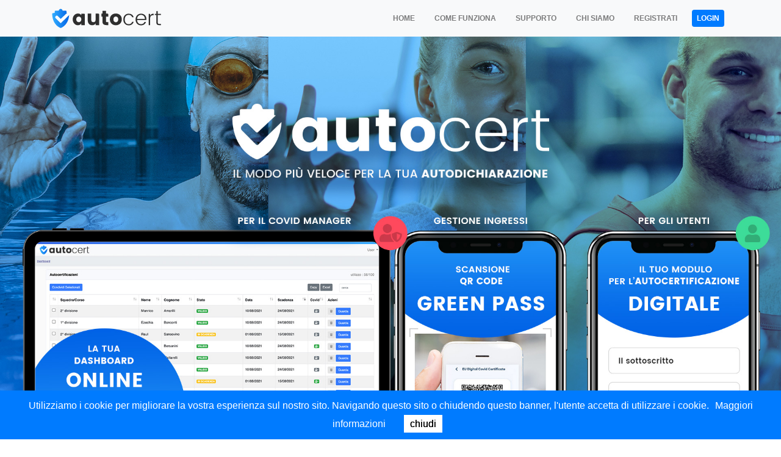

--- FILE ---
content_type: text/html; charset=UTF-8
request_url: https://autocert.me/it/
body_size: 6809
content:
<!DOCTYPE html>
<html lang="it">
<head>
    <title>Autocertificazioni Digitali</title>
    <meta charset="UTF-8">
    <meta name="viewport" content="width=device-width, initial-scale=1.0">
    <!-- Bootstrap -->
    <!-- HTML5 Shim and Respond.js IE8 support of HTML5 elements and media queries -->
    <!-- WARNING: Respond.js doesn't work if you view the page via file:// -->
    <!--[if lt IE 9]>
      <script src="https://oss.maxcdn.com/libs/html5shiv/3.7.0/html5shiv.js"></script>
      <script src="https://oss.maxcdn.com/libs/respond.js/1.3.0/respond.min.js"></script>
    <![endif]-->
    <meta http-equiv="content-type" content="text/html; charset=UTF-8"/>
    <meta name="title" content="Autocertificazioni Digitali"/>
    <meta name="robots" content="index, follow"/>
    <meta name="description" content="Problemi con le autocertificazioni?
Falle creare comodamente dallo smartphone e archiviale digitalmente, niente più sprechi e sempre a tua disposizione"/>
    <meta name="keywords" content=""/>
    <meta name="format-detection" content="telephone=no"/>
    <meta name="google-site-verification" content=""/>
    <!-- Global site tag (gtag.js) - Google Analytics -->
<script async src="https://www.googletagmanager.com/gtag/js?id=UA-177937205-1"></script>
<script>window.dataLayer=window.dataLayer||[];function gtag(){dataLayer.push(arguments);}gtag('js',new Date());gtag('config','UA-177937205-1');</script>

    <!-- string(0) ""
 -->
    <link rel="stylesheet" href="https://stackpath.bootstrapcdn.com/bootstrap/4.5.2/css/bootstrap.min.css" integrity="sha384-JcKb8q3iqJ61gNV9KGb8thSsNjpSL0n8PARn9HuZOnIxN0hoP+VmmDGMN5t9UJ0Z" crossorigin="anonymous">

    <link rel="stylesheet" href="https://cdnjs.cloudflare.com/ajax/libs/fancybox/3.5.7/jquery.fancybox.min.css" integrity="sha512-H9jrZiiopUdsLpg94A333EfumgUBpO9MdbxStdeITo+KEIMaNfHNvwyjjDJb+ERPaRS6DpyRlKbvPUasNItRyw==" crossorigin="anonymous"/>

        
    <link rel="dns-prefetch" href="//www.google-analytics.com"/>
    <link rel="dns-prefetch" href="//fonts.googleapis.com"/>

    <link rel="shortcut icon" type="image/x-icon" sizes="96x96" href="/images/favicon.ico">
    <link rel="apple-touch-icon" type="image/png" sizes="60x60" href="/images/60x60_favicon.png.jpg">
    <link rel="apple-touch-icon" type="image/png" sizes="72x72" href="/images/72x72_favicon.png.jpg">
    <link rel="apple-touch-icon" type="image/png" sizes="114x114" href="/images/114x114_favicon.png.jpg">
    <link rel="apple-touch-icon" type="image/png" sizes="120x120" href="/images/120x120_favicon.png.jpg">
    <link rel="icon" type="image/png" sizes="96x96" href="/images/96x96_favicon.png.jpg">

    <!-- vendor:css -->
    <link rel="stylesheet" href="/bower_components/vendor-f77e09d785.min.css">
    <!-- endinject -->

    <link rel="canonical" href="https://autocert.me/it/"/>
    <meta property="og:locale" content="it_IT"/>
    <meta property="og:type" content="article"/>
    <meta property="og:url" content="https://autocert.me/it/"/>
    <meta property="og:title" content="autocert.me Autocertificazioni Digitali"/>
    <meta property="og:description" content="Problemi con le autocertificazioni?
Falle creare comodamente dallo smartphone e archiviale digitalmente, niente più sprechi e sempre a tua disposizione"/>
    <meta property="og:updated_time" content="2026-01-15T04:23:53Z"/>
    <meta property="og:site_name" content="Autocertificazioni Digitali"/>
    <meta property="og:image" content="https://autocert.me/images/share.png"/>
    <meta property="og:width" content="1200"/>
    <meta property="og:height" content="628"/>

    <meta name="twitter:card" content="summary"/>
    <meta name="twitter:description" content="Problemi con le autocertificazioni?
Falle creare comodamente dallo smartphone e archiviale digitalmente, niente più sprechi e sempre a tua disposizione"/>
    <meta name="twitter:title" content="Autocertificazioni Digitali"/>
    <meta name="twitter:site" content="@Autocertificazioni Digitali"/>
    <meta name="twitter:image" content="https://autocert.me/images/share.png"/>
    <meta name="twitter:creator" content="@Autocertificazioni Digitali"/>

        <link href="/css/style.css?ver=1.01768451033" rel="stylesheet" type="text/css" media="screen" crossorigin="anonymous"/>
        <link href="/css/style_add.css?ver=1.01768451033" rel="stylesheet" type="text/css" media="screen" crossorigin="anonymous"/>
        
    <script src="https://kit.fontawesome.com/5012c358bd.js" crossorigin="anonymous"></script>
    <link href="https://fonts.googleapis.com/css2?family=Poppins:ital,wght@0,100;0,200;0,300;0,400;0,500;0,600;0,700;0,800;1,100;1,200;1,300;1,400;1,500;1,600;1,700;1,800&display=swap" rel="stylesheet">
</head>
<body>
    <div id="header">
        

<!-- Navigation -->
<nav class="navbar navbar-expand-lg navbar-light bg-light ">
  <div class="container">
    <a class="navbar-brand" href="/it/"><img class="" width="60%" src="/images/logo_autocert_nero.svg"/></a>
    <button class="navbar-toggler" type="button" data-toggle="collapse" data-target="#navbarResponsive" aria-controls="navbarResponsive" aria-expanded="false" aria-label="Toggle navigation">
          <span class="navbar-toggler-icon"></span>
        </button>
    <div class="collapse navbar-collapse" id="navbarResponsive">
      <ul class="navbar-nav ml-auto">
        
                
        <li class="nav-item">
           
          <a class="nav-link" href="/it/home"><div class="badge p-2" role="alert">HOME</div></a>
           
        </li>
                
        <li class="nav-item">
           
          <a class="nav-link" href="/it/come-funziona"><div class="badge p-2" role="alert">COME FUNZIONA</div></a>
           
        </li>
                
        <li class="nav-item">
           
          <a class="nav-link" href="/it/supporto"><div class="badge p-2" role="alert">SUPPORTO</div></a>
           
        </li>
                
        <li class="nav-item">
                    <a class="nav-link" href="https://www.brand039.com/web-digital-marketing-agency/"><div class="badge p-2" role="alert">CHI SIAMO</div></a>
           
        </li>
                
        <li class="nav-item">
                    <a class="nav-link" href="https://app.autocert.me/registrazione"><div class="badge p-2" role="alert">REGISTRATI</div></a>
           
        </li>
                
        <li class="nav-item">
                    <a class="nav-link" href="https://app.autocert.me/login"><div class="badge badge-primary p-2" role="alert">LOGIN</div></a>
           
        </li>
        
      </ul>
      
    </div>
  </div>
</nav>

    </div>
    
    <div id="content">
                    


<div class=" d-flex align-content-center flex-wrap">
    <div class="container-fluid px-0">
      <div class="row mx-0">
        <div class="col-md-12 px-0">
          <img class="img-fluid w-100" src="/images/Autocert_banner.jpg?v=2">
          <!--
          <p class="title_banner mb-0 py-5">Autocertificazione<br/>
            <b>facile</b> e <b>veloce</b><br/>
            direttamente<br/> 
            dallo <b>smartphone</b>
          </p>
          a-->
        </div>
      </div>
    </div>  
  </div>

  <div class="container mt-5">
    <div class="row mx-0 py-4">
      <div class="col-md-12 text-center">
        <p class="title_small pb-4" style="font-size:23px;">Sei un <b>COVID MANAGER</b> ? </p>
        <h1 class="pb-4">L’applicativo smart per risparmiare tempo e carta.<br><small><small>Creare e archiviare autocertificazioni non è mai stato così semplice.</small></small></h1>
        <div class="row mx-0">
          <div class="col-md-8 offset-md-2">
            <p>
            AutoCert è il modo più pratico per risolvere il problema dell’autocertificazione.<br>
            Compilare il modulo, attraverso il tuo smartphone, è incredibilmente semplice e veloce; tutte le autocertificazioni raccolte in maniera ordinata nel tuo archivio personale sul cloud.<br>
            AutoCert è la risposta per tutte le associazioni, enti no profit, società sportive, palestre, studi privati, pmi, che hanno l’onere di far compilare l’autocertificazione.<br>
            Attraverso un Link o un QR-Code l’utente può accedere in sicurezza all’applicazione dal proprio smartphone senza rischi per la propria salute.<br>Sono finite le code e gli assembramenti per compilare l'autocertificazione!
            <br><br>
            <b>Da oggi puoi gestire gli ingressi nella tua struttura direttamente da AutoCert, con la lettura del QRCode fornito con il GreenPass.</b>
            </p>
          </div>
        </div>
      </div>
    </div>
  </div>

  <div class="container-fluid px-0 " style="background: url(/images/bg_arrotondato.svg?v=2) no-repeat center top; background-size: cover;">
    <div class="row mx-0">
      <div class="col-12 px-0 ">
        <div class="container">
          <div class="row">
            <div class="col-12">
              <div id="carouselExampleControls" class="carousel slide " data-ride="carousel">
                <div class="carousel-inner">
                  <div class="carousel-item active">
                    <img class="d-block img-fluid mx-auto" src="/images/dashboard.svg" alt="">
                  </div>
                  <div class="carousel-item">
                    <img class="d-block img-fluid mx-auto" src="/images/autocertificazioni.svg" alt="">
                  </div>
                  <div class="carousel-item">
                    <img class="d-block img-fluid mx-auto" src="/images/ingressi.svg" alt="">
                  </div>
                  <div class="carousel-item">
                    <img class="d-block img-fluid mx-auto" src="/images/scansione_qrcode.svg?v=2" alt="">
                  </div>
                </div>
                <a class="carousel-control-prev" href="#carouselExampleControls" role="button" data-slide="prev">
                  <span class="carousel-control-prev-icon" aria-hidden="true"></span>
                  <span class="sr-only">Previous</span>
                </a>
                <a class="carousel-control-next" href="#carouselExampleControls" role="button" data-slide="next">
                  <span class="carousel-control-next-icon" aria-hidden="true"></span>
                  <span class="sr-only">Next</span>
                </a>
              </div>
            </div>
          </div>
        </div>
      </div>
    </div>
  </div>
  <style>
  .carousel-control-next {
      right: -70px;
  }
  .carousel-control-prev {
      left: -70px;
  }
</style>

  <div class="bg_blu pt-4 pt-md-0" style="background-color: #1c87f2;">
    <div class="container">
      <div class="row mx-0">
        <div class="col-md-12 text-center">
          <h2 class="pt-3 pb-4 text_white title_big">AUTOCERT PER IL COVID MANAGER</h2>
          <div class="row mx-0 pb-5">
            <div class="col-md-8 offset-md-2 pb-5">
              <p class="text_white"> 
              Un pratico applicativo dedicato ai Covid-Manager. Per rispondere al problema della modulistica cartacea, all’archiviazione, alla ricerca delle informazioni, un’applicativo smart per cercare gli utenti, consultare le autocertificazioni e personalizzare la modulistica.</p>
            </div>
          </div>
        </div>
      </div>
    </div>
  </div>

  

  <div class="bg_link">
    <div class="container">
      <div class="row mx-0">
        <div class="col-lg-6">
          <div class="card p-2 p-lg-4 shadow-lg p-3 mb-5 bg-white rounded card_top"> 
            <div class="card-body">
              <p class="card-title">Condividi il link</p>
              <div class="separator"></div>
            </div>
            <img class="img-fluid w-100" alt="" src="/images/Autocert_qrcode.svg">
          </div>
          <p class="card-title pb-3">Provalo subito o Scarica la Demo</p>
          <p class="pb-5">Inquadra il QR-Code qui sopra e prova a compilare il modulo, fai un test di invio o scaricalo direttamente con lo smartphone. Oppure scarica direttamente da qui sotto un modulo pdf creato con AutoCert.<br>
          <a href="/upload/documenti/8/87.pdf" target="_blank" class="btn btn-primary my-3">DEMO AUTOCERTIFICAZIONE</a><br>
          Se non hai il lettore QR-Code sul tuo smartphone, clicca il link qui sotto:<br>
          <a href="https://app.autocert.me/P8FNSS/join" target="_blank" class="">https://app.autocert.me/P8FNSS/join</a></p>

        </div>
      </div>
    </div>
  </div>

  <div class="">
    <div class="container">
      <div class="row mx-0">

        <div class="col-md-12 text-center">
          <div class="row mx-0 pt-3">
            <div class="col-md-6 pb-5">
              <p class=""> 
                <h2>SEI IL COVID-MANAGER</h2>
                <ul>
                <li class=" ">Stampa il tuo QR-Code o invia il Link</li>
                <li class=" ">Spiega il funzionamento dell’App al tuo utente</li>
                <li class=" ">Consulta sulla tua Dashboard le tue autocertificazioni</li>
                </ul>
              </p>
            </div>

            <div class="col-md-6 pb-5">
              <p class=""> 
                <h2>SEI L’UTENTE UTILIZZATORE</h2>
                <ul>
                <li class=" ">Attiva l’Applicazione tramite QR-Code o Link.</li>
                <li class=" ">Compila la tua autocertificazione.</li>
                <li class=" ">Invia la tua autocertificazione al Covid-Manager</li>
                </ul>
              </p>
            </div>
          </div>
          <h2 class="pt-2 pb-3 ">Tutto è semplice con AutoCert.</h2>
        </div>
      </div>
    </div>
  </div>
  <hr>
  <style>
    ul{
      text-decoration: none;
      list-style: none;
      margin:0px;
      padding: 0px;
    }
  </style>

  <div class="container my-5">
    <div class="row mx-0 py-4">
      <div class="col-md-12 text-center">
        <p class="title_small pb-4">Quanto Costa?</p>
        <h1 class="pb-4">Compila e scarica il modulo free oppure scegli la versione più adatta alle tue esigenze</h1>
        <div class="row mx-0">
          <div class="col-md-10 offset-md-1">
            <p>Oltre alla versione FREE che ti permette di compilare e scaricare il singolo modulo, puoi trovare già attiva la versione "AUTOCERT SQUADRA" che, con un limite di 50 documenti caricati, ti consente di gestire in autonomia la singola squadra; Stiamo finalizzando la versione "AUTOCERT SOCIET&Agrave;" che dà la possibilità di fare/creare una lista di squadre poi selezionabili sul modulo e un limite di 250 documenti caricati; il rilascio successivo sarà la verisone "AUTOCERT SOCIET&Agrave; PLUS" che avrà in più la possibilità di creare utenti aggiuntivi e un'archiviazione di 500 documenti.</p>
            <br>
            <p><b>Hai esigenze particolari? Devi creare un evento sportivo con migliaia di partecipanti? Contattaci alla mail <a href="mailto:supporto@autocert.me">supporto@autocert.me</a></b></p>
            <br>
            <p>Prova gratuitamente la versione più affine a te per 5 giorni,
            poi decidi tu se pagare, quale versione acquistare, senza alcun obbligo. Ovviamente è possibile in ogni momento fare un upgrade senza alcuna perdita di dati.</p>
          </div>
        </div>
      </div>
    </div>
  </div>

<section class="pricing py-5">
  <div class="container">
    <div class="row">
      <!-- Free Tier 
      <div class="col-lg-4" style="color: white;">
        <h2 class="mb-3 text_white" style="line-height: 1.4em;">Problemi con le autocertificazioni?</h2>
        <p>Falle creare comodamente dallo smartphone e archiviale digitalmente, niente più sprechi e sempre a tua disposizione</p>
      </div>
      <!-- Plus Tier -->
      <div class="col-lg-4">
        <div class="card mb-5 mb-lg-0">
          <div class="card-body">
            <h5 class="card-title text-muted text-uppercase text-center">Free</h5>
            <h6 class="card-price text-center">$0<span class="period">/anno</span></h6>
            <hr>
            <ul class="fa-ul">
              	<li><span class="fa-li"><i class="fas fa-check"></i></span><strong>Creazione Autocertificazione</strong></li>
              	<li><span class="fa-li"><i class="fas fa-check"></i></span>Download Autocertificazione</li>
              	<li class="text-muted"><span class="fa-li"><i class="fas fa-times"></i></span>Archivio Autocertificazioni</li>
                <li class="text-muted"><span class="fa-li"><i class="fas fa-times"></i></span><strong>Gestione Ingressi</strong></li>
                <li class="text-muted"><span class="fa-li"><i class="fas fa-times"></i></span><strong>Scansione GreenPass</strong></li>
              	<li class="text-muted"><span class="fa-li"><i class="fas fa-times"></i></span>Personalizzazione con Logo</li>
              	<li class="text-muted"><span class="fa-li"><i class="fas fa-times"></i></span>QRCode e Link da condividere</li>
              	<li class="text-muted"><span class="fa-li"><i class="fas fa-times"></i></span>Alert documenti scaduti</li>
                <li class="text-muted"><span class="fa-li"><i class="fas fa-times"></i></span>Documento archiviato</li>
                <li class="text-muted"><span class="fa-li"><i class="fas fa-times"></i></span><strong>Creazione lista squadre/corsi</strong></li>
                <li class="text-muted"><span class="fa-li"><i class="fas fa-times"></i></span><strong>Seleziona squadra/corso sul modulo</strong></li>
              	<li class="text-muted"><span class="fa-li"><i class="fas fa-times"></i></span>Eliminazione documenti</li>
              	<li class="text-muted"><span class="fa-li"><i class="fas fa-times"></i></span>Report mensile</li>
            </ul>
            <a href="https://app.autocert.me/000000/join" target="_blank" class="btn btn-block btn-primary text-uppercase">Utilizza</a>
          </div>
        </div>
      </div>
      <!-- Pro Tier -->
      <div class="col-lg-4">
        <div class="card mb-5 mb-lg-0">
          <div class="card-body">
            <h5 class="card-title text-muted text-uppercase text-center">Autocert SQUADRA</h5>
            <h6 class="card-price text-center">10€<span class="period">/anno</span></h6>
            <hr>
            <ul class="fa-ul">
            	<li><span class="fa-li"><i class="fas fa-check"></i></span><strong>Creazione Autocertificazione</strong></li>
              	<li><span class="fa-li"><i class="fas fa-check"></i></span>Download Autocertificazione</li>
              	<li><span class="fa-li"><i class="fas fa-check"></i></span><strong>Archivio Autocertificazioni</strong></li>
                <li class="text-muted"><span class="fa-li"><i class="fas fa-times"></i></span><strong>Gestione Ingressi</strong></li>
                <li class="text-muted"><span class="fa-li"><i class="fas fa-times"></i></span><strong>Scansione GreenPass</strong></li>
              	<li><span class="fa-li"><i class="fas fa-check"></i></span><strong>Personalizzazione con Logo</strong></li>
              	<li><span class="fa-li"><i class="fas fa-check"></i></span><strong>QRCode e Link da condividere</strong></li>
              	<li><span class="fa-li"><i class="fas fa-check"></i></span><strong>Alert documenti scaduti</strong></li>
                <li><span class="fa-li"><i class="fas fa-check"></i></span>Massimo 50 documenti archiviati</li>
                <li class="text-muted"><span class="fa-li"><i class="fas fa-times"></i></span><strong>Creazione lista squadre/corsi</strong></li>
                <li class="text-muted"><span class="fa-li"><i class="fas fa-times"></i></span><strong>Seleziona squadra/corso sul modulo</strong></li>
              	<li><span class="fa-li"><i class="fas fa-check"></i></span>Eliminazione documenti</li>
              	<li><span class="fa-li"><i class="fas fa-check"></i></span>Report mensile</li>
            </ul>
            <a href="https://app.autocert.me/it/registrazione?versione=AS" target="_blank" class="btn btn-block btn-primary text-uppercase tool">Prova 5 Giorni GRATIS</a>
          </div>
        </div>
      </div>
      
      
      <div class="col-lg-4">
        <div class="card">
          <div class="card-body">
            <h5 class="card-title text-muted text-uppercase text-center">Autocert SOCIET&Agrave;</h5>
            <h6 class="card-price text-center">49€<span class="period">/anno</span></h6>
            <hr>
            <ul class="fa-ul">
              <li><span class="fa-li"><i class="fas fa-check"></i></span><strong>Creazione Autocertificazione</strong></li>
                <li><span class="fa-li"><i class="fas fa-check"></i></span>Download Autocertificazione</li>
                <li><span class="fa-li"><i class="fas fa-check"></i></span><strong>Archivio Autocertificazioni</strong></li>
                <li><span class="fa-li"><i class="fas fa-check"></i></span><strong>Gestione Ingressi</strong></li>
                <li><span class="fa-li"><i class="fas fa-check"></i></span><strong>Scansione GreenPass</strong></li>
                <li><span class="fa-li"><i class="fas fa-check"></i></span><strong>Personalizzazione con Logo</strong></li>
                <li><span class="fa-li"><i class="fas fa-check"></i></span><strong>QRCode e Link da condividere</strong></li>
                <li><span class="fa-li"><i class="fas fa-check"></i></span><strong>Alert documenti scaduti</strong></li>
                <li><span class="fa-li"><i class="fas fa-check"></i></span>Massimo 250 documenti archiviati</li>
                <li><span class="fa-li"><i class="fas fa-check"></i></span><strong>Creazione lista squadre/corsi</strong></li>
                <li><span class="fa-li"><i class="fas fa-check"></i></span><strong>Seleziona squadra/corso sul modulo</strong></li>
                <li><span class="fa-li"><i class="fas fa-check"></i></span>Eliminazione documenti</li>
                <li><span class="fa-li"><i class="fas fa-check"></i></span>Report mensile</li>
            </ul>
            <a href="https://app.autocert.me/it/registrazione?versione=ASS" target="_blank" class="btn btn-block btn-primary text-uppercase tool">Prova 5 Giorni GRATIS</a>
          </div>
        </div>
      </div>
      <!--
      
      <div class="col-lg-3">
        <div class="card">
          <div class="card-body">
            <h5 class="card-title text-muted text-uppercase text-center">Plus</h5>
            <h6 class="card-price text-center">99€<span class="period">/anno</span></h6>
            <hr>
            <ul class="fa-ul">
              <li><span class="fa-li"><i class="fas fa-check"></i></span><strong>Creazione Autocertificazione</strong></li>
                <li><span class="fa-li"><i class="fas fa-check"></i></span>Download Autocertificazione</li>
                <li><span class="fa-li"><i class="fas fa-check"></i></span><strong>Archivio Autocertificazioni</strong></li>
                <li><span class="fa-li"><i class="fas fa-check"></i></span><strong>Personalizzazione con Logo</strong></li>
                <li><span class="fa-li"><i class="fas fa-check"></i></span><strong>QRCode e Link da condividere</strong></li>
                <li><span class="fa-li"><i class="fas fa-check"></i></span><strong>Alert documenti scaduti</strong></li>
                <li><span class="fa-li"><i class="fas fa-check"></i></span>Massimo 500 documenti archiviati</li>
                <li><span class="fa-li"><i class="fas fa-check"></i></span>Eliminazione documenti</li>
                <li><span class="fa-li"><i class="fas fa-check"></i></span>Report mensile</li>
            </ul>
            <a href="https://app.autocert.me/it/registrazione" target="_blank" class="btn btn-block btn-primary text-uppercase tool">Prova 5 Giorni</a>
          </div>
        </div>
      </div>
      -->
    </div>
  </div>
</section>            </div>
    <hr>
    <div id="footer">
        <div class="finale">
	<div class="container">
			<div class="row mx-0 py-4">
				<div class="col-md-8 px-0">
					<ul>
						<li>© Copyright 2020 BRAND039 Srl.</li>
						<li>P.IVA 05295260961</li>
																		<li><a href="/it/privacy" title="Privacy">Privacy</a></li>
												<li><a href="/it/cookie-policy" title="Cookie Policy">Cookie Policy</a></li>
												<li><a href="/it/termini-e-condizioni" title="Termini e condizioni">Termini e condizioni</a></li>
																	</ul>
					<div class="clearfix"></div>
				</div>
				

				<div class="col-md-4 px-0 spazio_brand_footer">
					<a href="http://www.brand039.com/" target="_blank" title="credits">Web Agency</a> Brand039 <img class="img-fluid float-right img_cactus" alt="" src="/images/cactus_nero.svg">
					<div class="clearfix"></div>
				</div>
				<div class="clearfix"></div>
			</div>
	</div>
</div>


<!-- fine finale -->    </div>

    <!-- MODAL -->
    <div class="modal fade popup">
      <div class="modal-dialog">
        <div class="modal-content">
          <div class="modal-body">
            <p style="text-align: center;"></p>
          </div>
          <div class="modal-footer">
            <button type="button" class="btn btn-default" data-dismiss="modal">Chiudi</button>
          </div>
        </div><!-- /.modal-content -->
      </div><!-- /.modal-dialog -->
    </div><!-- /.modal -->

    <script src="https://code.jquery.com/jquery-3.5.1.slim.min.js" integrity="sha384-DfXdz2htPH0lsSSs5nCTpuj/zy4C+OGpamoFVy38MVBnE+IbbVYUew+OrCXaRkfj" crossorigin="anonymous"></script>
    <script src="https://cdn.jsdelivr.net/npm/popper.js@1.16.1/dist/umd/popper.min.js" integrity="sha384-9/reFTGAW83EW2RDu2S0VKaIzap3H66lZH81PoYlFhbGU+6BZp6G7niu735Sk7lN" crossorigin="anonymous"></script>
    
   <script src="https://stackpath.bootstrapcdn.com/bootstrap/4.5.2/js/bootstrap.min.js" integrity="sha384-B4gt1jrGC7Jh4AgTPSdUtOBvfO8shuf57BaghqFfPlYxofvL8/KUEfYiJOMMV+rV" crossorigin="anonymous"></script>

    <!-- vendor:js -->
    <script src="/bower_components/vendor-1c1b96ce48.min.js"></script>
    <!-- endinject -->

    

    <script type="text/javascript">var setup=window.setup||{};setup.redirectUrlContactForm='/it/';setup.texts={buttons:{'chiudi':'chiudi','iscriviti':'iscriviti'},testi:{'inserire-nominativo':'inserire il nominativo','inserire-localita':'inserire la località','inserire-azienda':'Inserire l\'azienda','inserire-telefono':'Inserire un recapito telefonico','inserire-messaggio':'inserire il messaggio','check-privacy':'check privacy obbligatorio','inserire-captcha':'inserire captcha','inserire-mail':'inserire la mail','mail-corretta':'inserire una mail corretta'}};window.CookieConfig={domain:'.autocert.me',days:'30',message:'Utilizziamo i cookie per migliorare la vostra esperienza sul nostro sito. Navigando questo sito o chiudendo questo banner, l\'utente accetta di utilizzare i cookie.',linkText:'Maggiori informazioni',linkUrl:'/it/cookie-policy',boxPosition:'bottom',boxBackground:'#007bff',boxColor:'#FFF',acceptText:'chiudi',acceptBackground:'#FFF',acceptColor:'#000',};</script>

    <script src="https://cdnjs.cloudflare.com/ajax/libs/fancybox/3.5.7/jquery.fancybox.min.js" integrity="sha512-uURl+ZXMBrF4AwGaWmEetzrd+J5/8NRkWAvJx5sbPSSuOb0bZLqf+tOzniObO00BjHa/dD7gub9oCGMLPQHtQA==" crossorigin="anonymous"></script>


        <script type="text/javascript" src="/js/default.min.js?bver=1.01768451033" crossorigin="anonymous"></script>

        <script type="text/javascript" src="/js/cookie-policy.min.js?bver=1.01768451033" crossorigin="anonymous"></script>

        <script type="text/javascript" src="//s7.addthis.com/js/300/addthis_widget.js#pubid=ra-5f69aa8daa5b7fd3"></script>

        <script type="text/javascript" src="/js/home.min.js?bver=1.01768451033" crossorigin="anonymous"></script>

   <script type="application/ld+json">
    {
        "@context": "http://schema.org",
        "@type": "WebSite",
        "url": "https://www.autocert.me/",
        "description": "Problemi con le autocertificazioni?
Falle creare comodamente dallo smartphone e archiviale digitalmente, niente più sprechi e sempre a tua disposizione",
        "image": "https://www.autocert.me/images/logo.png",
        "alternateName": "schemaorg-alternate-name",
        "name":"schemaorg-site-name"
        
    }
    </script>
    
    <script type="application/ld+json">
    {
      "@context": "http://schema.org",
      "@type": "Organization",
      "url": "https://www.autocert.me/",
      "contactPoint": [
            { "@type": "ContactPoint",
              "telephone": "schemaorg-phone-number",
              "contactType": "reservations"
            }
          ]
    }
    </script>

</body>
</html>

--- FILE ---
content_type: text/css
request_url: https://autocert.me/css/style.css?ver=1.01768451033
body_size: 692
content:
body{
    background:#FFFFFF;
    margin: 0;
    color:#2e2e2e;
    font-family: 'Roboto', sans-serif;
}

img {
    margin:0;
}


h1{
    font-size: 30px;
    font-weight: 600;
    font-family: 'Poppins', sans-serif;
}

h2{
    font-size:30px;
    font-weight:400;
    line-height: 47px;
    font-family: 'Poppins', sans-serif;
}

h3{
    font-size:24px;
    font-weight:400;
    font-family: 'Poppins', sans-serif;
}


a {
    color:#2e2e2e;
    border:none;
}

a:hover,
.active a{
    color:#2e2e2e;
}
html{
   /* background-color: #00b1e8 ;*/

}
/*
.btn-primary {
    color: #fff;
    background-color: #00b1e8;
    border-color: #00b1e8;
}

.btn-primary.active,
.btn-primary:hover,
.btn-primary:not(:disabled):not(.disabled).active, 
.btn-primary:not(:disabled):not(.disabled):active, 
.show>.btn-primary.dropdown-toggle {
    color: #fff;
    background-color: #1ec7fb;
    border-color: #1ec7fb;
}
*/

::-moz-selection  {
background: #00b1e8;
color: #fff;
}
::selection   {
background: #00b1e8;
color: #fff;
}

.relative{
    position: relative;
}


.finale{
    font-size: 14px;
    color: #080e14;
}

.finale ul{
    padding-left: 0;
}

.finale li{
    list-style-type: none;
    float: left;
    margin-right: 20px;
}

.spazio_brand_footer{
    text-align: right;
}

.img_cactus{
    margin-left: 10px;
    width: 31px;
    height: 24px;
    margin-top: 3px;
}





section.pricing {
  background: #007bff;
  background: linear-gradient(to right, #0062E6, #33AEFF);
}

.pricing .card {
  border: none;
  border-radius: 1rem;
  transition: all 0.2s;
  box-shadow: 0 0.5rem 1rem 0 rgba(0, 0, 0, 0.1);
}

.pricing hr {
  margin: 1.5rem 0;
}

.pricing .card-title {
  margin: 0.5rem 0;
  font-size: 0.9rem;
  letter-spacing: .1rem;
  font-weight: bold;
}

.pricing .card-price {
  font-size: 3rem;
  margin: 0;
}

.pricing .card-price .period {
  font-size: 0.8rem;
}

.pricing ul li {
  margin-bottom: 1rem;
}

.pricing .text-muted {
  opacity: 0.7;
}

.pricing .btn {
  font-size: 80%;
  border-radius: 5rem;
  letter-spacing: .1rem;
  font-weight: bold;
  padding: 1rem;
  
  transition: all 0.2s;
}

/* Hover Effects on Card */

@media (min-width: 992px) {
  .pricing .card:hover {
    margin-top: -.25rem;
    margin-bottom: .25rem;
    box-shadow: 0 0.5rem 1rem 0 rgba(0, 0, 0, 0.3);
  }
  .pricing .card:hover .btn {
    opacity: 1;
  }
}

.carousel-item {

  background: no-repeat center center scroll;
  -webkit-background-size: cover;
  -moz-background-size: cover;
  -o-background-size: cover;
  background-size: cover;
}

--- FILE ---
content_type: text/css
request_url: https://autocert.me/css/style_add.css?ver=1.01768451033
body_size: 627
content:


.clear{
    clear:both;
}

img {
    margin:0;
}

b,strong{
    font-weight:600;
}

h1{
    font-family: 'Poppins', sans-serif;
    color:#33AEFF;
    font-size:40px;
    font-weight:600;
}

h2{
    font-family: 'Poppins', sans-serif;
    color:#33AEFF;
    font-size:30px;
    font-weight:600;
}


h3{
    font-family: 'Poppins', sans-serif;
    color:#33AEFF;
    font-size:22px;
    font-weight:600;
}


a {
    color:#33AEFF;
    border:none;
}

a:hover,
.active a{
    color:#33AEFF;
}


.row_margin{
    margin-right:0;
    margin-left:0;
}

.center{
    text-align: center;
}

.relative{
    position: relative;
}

.bg_banner_top{
    background: url("/images/Autocert_banner.jpg") no-repeat center; 
    -webkit-background-size: cover;
    -moz-background-size: cover;
    -o-background-size: cover;
    background-size: cover;
    min-height: 896px;
}

.title_banner{
    color: #fff;
    font-size: 40px;
    line-height: 55px;
}

.title_small{
    text-transform: uppercase;
    font-size: 30px;
}

.bg_archivio{
    background: url("../images/Autocert_archivio.jpg") no-repeat top center #1079ee; 
    -webkit-background-size: cover;
    -moz-background-size: cover;
    -o-background-size: cover;
    background-size: cover;
    min-height: 774px;
}

.bg_blu{
    background-color: #3380f0;
}

.text_white{
    color: #fff;
}

.title_big{
    font-size: 40px;
}

.bg_link{
    background: url("../images/img_mani.jpg") no-repeat center; 
    -webkit-background-size: cover;
    -moz-background-size: cover;
    -o-background-size: cover;
    background-size: cover;
    min-height: 530px;
}

.card-title{
    font-size: 30px;
}

.card{
    border: none;
}

.separator{
    background-color: #F4F4F4;
    height: 1px;
}

.card_top{
    margin-top: -32px;
}


/* GRANDE SCHERMO */
@media (min-width: 1288px){
    


}

/* GRANDE SCHERMO */
@media (max-width: 1489px){
    


}


/* GRANDE SCHERMO */
@media (max-width: 1288px){
    



}

/* MEDIO */
@media (max-width: 1200px){


    
}

/* SOLO TABLET */
@media (max-width: 1129px){


    
}


/* SOLO TABLET */
@media (max-width: 1021px){




}

/* SPAZIO IPAD */
@media (max-width: 991px) {
       
.bg_link{
    min-height: auto;
    background-image: none;
    background-color: #ECF3F9;
}

.card-title{
    font-size: 24px;
    line-height: 32px;
}

}  

/* RIGA TABELLA */
 @media (min-width: 992px) {

}




/* SOLO MOBILE */
@media (max-width: 767px) {
.navbar-brand{
    margin-right: 0px;
    width: 70%;
}

.bg_banner_top{
    min-height: auto;
}

.title_banner {
    font-size: 23px;
    line-height: 35px;
}

h1{
    font-size:30px;
}

h2{
    font-size:25px;
}


h3{
    font-size:22px;
}

.title_small{
    font-size: 25px;
}

.title_big{
    font-size:30px;
    line-height: 45px;
}


}


/* SOLO MOBILE */
@media (max-width: 568px) {
    


}



--- FILE ---
content_type: image/svg+xml
request_url: https://autocert.me/images/bg_arrotondato.svg?v=2
body_size: 792
content:
<svg xmlns="http://www.w3.org/2000/svg" xmlns:xlink="http://www.w3.org/1999/xlink" width="1920" height="1040" viewBox="0 0 1920 1040">
  <defs>
    <clipPath id="clip-path">
      <rect id="Rettangolo_7" data-name="Rettangolo 7" width="1920" height="1040" transform="translate(0 1078)" fill="#fff" stroke="#707070" stroke-width="1"/>
    </clipPath>
  </defs>
  <g id="Gruppo_di_maschere_2" data-name="Gruppo di maschere 2" transform="translate(0 -1078)" clip-path="url(#clip-path)">
    <g id="Raggruppa_22" data-name="Raggruppa 22">
      <rect id="Rettangolo_5" data-name="Rettangolo 5" width="1920" height="1040" transform="translate(0 1078)" fill="#fff"/>
      <path id="Unione_1" data-name="Unione 1" d="M80,785V370.723C28.421,339.341,0,305,0,269,0,120.435,484.2,0,1081.5,0S2163,120.435,2163,269c0,34.82-26.581,68.084-75,98.625V785Z" transform="translate(-142 1333)" fill="#1c87f2"/>
    </g>
  </g>
</svg>


--- FILE ---
content_type: image/svg+xml
request_url: https://autocert.me/images/ingressi.svg
body_size: 624494
content:
<svg xmlns="http://www.w3.org/2000/svg" xmlns:xlink="http://www.w3.org/1999/xlink" width="1031.5" height="656.01" viewBox="0 0 1031.5 656.01">
  <defs>
    <pattern id="pattern" width="1" height="1" viewBox="0 0 1097.276 654.534">
      <image preserveAspectRatio="xMidYMid slice" width="1097.276" height="615" xlink:href="[data-uri]"/>
    </pattern>
  </defs>
  <g id="Raggruppa_11" data-name="Raggruppa 11" transform="translate(-443.5 -1102.99)">
    <rect id="ingressi" width="1031" height="615" transform="translate(444 1144)" fill="#fafafa"/>
    <path id="browser_bar" data-name="browser bar" d="M10,0H1021.4a10,10,0,0,1,10,10V41.437a0,0,0,0,1,0,0H0a0,0,0,0,1,0,0V10A10,10,0,0,1,10,0Z" transform="translate(443.5 1102.99)" fill="#e6ecef"/>
    <g id="Raggruppa_1" data-name="Raggruppa 1" transform="translate(474.606 1114.489)">
      <circle id="Ellisse_1" data-name="Ellisse 1" cx="6.553" cy="6.553" r="6.553" transform="translate(0 14.175) rotate(-76.981)" fill="#ff8585"/>
      <circle id="Ellisse_2" data-name="Ellisse 2" cx="6.553" cy="6.553" r="6.553" transform="translate(21.614 14.703) rotate(-80.915)" fill="#ffd071"/>
      <circle id="Ellisse_3" data-name="Ellisse 3" cx="6.553" cy="6.553" r="6.553" transform="translate(41.111 9.267) rotate(-45)" fill="#74ed94"/>
    </g>
    <rect id="ingressi-2" data-name="ingressi" width="1031" height="615" transform="translate(444 1144)" fill="url(#pattern)"/>
  </g>
</svg>


--- FILE ---
content_type: image/svg+xml
request_url: https://autocert.me/images/autocertificazioni.svg
body_size: 807107
content:
<svg xmlns="http://www.w3.org/2000/svg" xmlns:xlink="http://www.w3.org/1999/xlink" width="1031.5" height="656.01" viewBox="0 0 1031.5 656.01">
  <defs>
    <pattern id="pattern" preserveAspectRatio="xMidYMid slice" width="100%" height="100%" viewBox="0 0 3702 2210">
      <image width="3702" height="2210" xlink:href="[data-uri]"/>
    </pattern>
  </defs>
  <g id="Raggruppa_11" data-name="Raggruppa 11" transform="translate(-443.5 -1102.99)">
    <path id="browser_bar" data-name="browser bar" d="M10,0H1021.4a10,10,0,0,1,10,10V41.437a0,0,0,0,1,0,0H0a0,0,0,0,1,0,0V10A10,10,0,0,1,10,0Z" transform="translate(443.5 1102.99)" fill="#e6ecef"/>
    <g id="Raggruppa_1" data-name="Raggruppa 1" transform="translate(474.606 1114.489)">
      <circle id="Ellisse_1" data-name="Ellisse 1" cx="6.553" cy="6.553" r="6.553" transform="translate(0 14.175) rotate(-76.981)" fill="#ff8585"/>
      <circle id="Ellisse_2" data-name="Ellisse 2" cx="6.553" cy="6.553" r="6.553" transform="translate(21.614 14.703) rotate(-80.915)" fill="#ffd071"/>
      <circle id="Ellisse_3" data-name="Ellisse 3" cx="6.553" cy="6.553" r="6.553" transform="translate(41.111 9.267) rotate(-45)" fill="#74ed94"/>
    </g>
    <rect id="Autocertificazioni" width="1031" height="615" transform="translate(444 1144)" fill="url(#pattern)"/>
  </g>
</svg>


--- FILE ---
content_type: image/svg+xml
request_url: https://autocert.me/images/Autocert_qrcode.svg
body_size: 168753
content:
<svg xmlns="http://www.w3.org/2000/svg" xmlns:xlink="http://www.w3.org/1999/xlink" width="1047" height="295" viewBox="0 0 1047 295">
  <defs>
    <pattern id="pattern" preserveAspectRatio="none" width="100%" height="100%" viewBox="0 0 1542 434">
      <image width="1542" height="434" xlink:href="[data-uri]"/>
    </pattern>
  </defs>
  <rect id="Schermata_2020-09-21_alle_10.57.21" data-name="Schermata 2020-09-21 alle 10.57.21" width="1047" height="295" fill="url(#pattern)"/>
</svg>


--- FILE ---
content_type: application/javascript
request_url: https://autocert.me/js/default.min.js?bver=1.01768451033
body_size: -53
content:
"use strict";
//# sourceMappingURL=default.min.js.map


--- FILE ---
content_type: application/javascript
request_url: https://autocert.me/js/home.min.js?bver=1.01768451033
body_size: -54
content:
"use strict";
//# sourceMappingURL=home.min.js.map


--- FILE ---
content_type: image/svg+xml
request_url: https://autocert.me/images/logo_autocert_nero.svg
body_size: 3873
content:
<?xml version="1.0" encoding="utf-8"?>
<!-- Generator: Adobe Illustrator 24.3.0, SVG Export Plug-In . SVG Version: 6.00 Build 0)  -->
<svg version="1.1" id="Livello_1" xmlns="http://www.w3.org/2000/svg" xmlns:xlink="http://www.w3.org/1999/xlink" x="0px" y="0px"
	 viewBox="0 0 574.2 105.1" style="enable-background:new 0 0 574.2 105.1;" xml:space="preserve">
<style type="text/css">
	.st0{fill:url(#SVGID_1_);}
	.st1{fill:#FFFFFF;}
	.st2{fill:#2E2E2E;}
</style>
<g>
	<g>
		<linearGradient id="SVGID_1_" gradientUnits="userSpaceOnUse" x1="1.5448" y1="51.4655" x2="90.2937" y2="51.4655">
			<stop  offset="0" style="stop-color:#33AEFF"/>
			<stop  offset="0.8349" style="stop-color:#096FEA"/>
			<stop  offset="1" style="stop-color:#0062E6"/>
		</linearGradient>
		<path class="st0" d="M86.3,23.8c-2.4-0.3-5.7-0.8-9.5-1.7V14c0-1.4-1.2-2.6-2.6-2.6H57.9c-1.2,0-2.2-0.9-2.5-2
			c-0.9-4.3-4.8-7.6-9.4-7.6c-4.6,0-8.5,3.3-9.4,7.6c-0.3,1.2-1.3,2-2.5,2H17.7c-1.4,0-2.6,1.2-2.6,2.6v8.1C11.3,23,8,23.5,5.6,23.8
			c-2.3,0.3-4.1,2.3-4,4.7c1.7,52.9,34.7,69.1,42.7,72.3c1.1,0.4,2.3,0.4,3.4,0c7.9-3.1,41-19.3,42.7-72.3
			C90.4,26.2,88.6,24.1,86.3,23.8z"/>
		<path class="st1" d="M80.5,21.8L48.8,51.5c-2.3,2.3-3.4,2.3-5.8,0l-13.1-13c-2.3-2.3-6.1-2.3-8.4,0l-2.7,2.7
			c-2.3,2.3-2.3,6.1,0,8.4l24.3,24.2c2.3,2.3,3.6,2.5,5.9,0.1l42.5-41c2.3-2.3,2.3-6.1,0-8.4l-2.7-2.7
			C86.6,19.5,82.8,19.5,80.5,21.8z"/>
	</g>
	<g>
		<path class="st2" d="M117,78.5c-5.3-5.7-7.9-13-7.9-21.9c0-8.9,2.6-16.2,7.9-22c5.3-5.7,11.7-8.6,19.3-8.6s13.4,2.8,17.5,8.5v-7.8
			h14.4c2.2,0,3.9,1.8,3.9,3.9v55.8h-18.3v-8.7c-4.4,6.3-10.3,9.4-17.8,9.4C128.6,87,122.2,84.2,117,78.5z M149.8,67.3
			c2.6-2.6,4-6.2,4-10.9c0-4.7-1.3-8.3-4-10.9c-2.6-2.5-5.7-3.8-9.1-3.8c-3.4,0-6.5,1.3-9.1,3.9c-2.6,2.6-4,6.2-4,10.9
			c0,4.7,1.3,8.3,4,10.9c2.6,2.5,5.7,3.8,9.1,3.8C144.1,71.2,147.2,69.9,149.8,67.3z"/>
		<path class="st2" d="M228.7,26.6H243c2.2,0,4,1.8,4,4v55.7h-18.3v-8.8c-3.8,6.3-9.8,9.4-18.1,9.4c-6.8,0-12.4-2.3-16.6-6.8
			c-4.2-4.6-6.4-10.8-6.4-18.6V26.6h18.2V59c0,3.9,1,6.8,3,8.9c2,2.1,4.8,3.2,8.4,3.2c3.6,0,6.4-1.1,8.4-3.2c2-2.1,3-5.1,3-8.9V26.6
			z"/>
		<path class="st2" d="M288.4,70.8h6.5v15.5h-9.3c-6.7,0-11.9-1.5-15.6-4.4c-3.7-3-5.5-8-5.5-15.2V41.8H259V26.6h5.6V12h18.3v14.6
			h7.9c2.2,0,4.1,1.8,4.1,4.1v11.1h-12v24.8C282.8,69.4,284.7,70.8,288.4,70.8z"/>
		<path class="st2" d="M312.2,78.6c-6-5.6-9-13.1-9-22.3s3-16.6,9-22.1c6-5.5,13.4-8.3,22.3-8.3s16.2,2.8,22.2,8.3
			c6,5.5,8.9,12.9,8.9,22.1s-3,16.6-8.9,22.3c-5.9,5.6-13.3,8.5-22.2,8.5C325.7,87,318.2,84.2,312.2,78.6z M343.3,67.6
			c2.4-2.6,3.6-6.3,3.6-11.1c0-4.9-1.2-8.5-3.7-11.1c-2.5-2.5-5.5-3.8-8.9-3.8c-3.4,0-6.4,1.3-8.8,3.8c-2.5,2.5-3.7,6.2-3.7,11.1
			c0,4.9,1.3,8.6,3.8,11.1c2.5,2.6,5.5,3.9,8.9,3.9S340.9,70.1,343.3,67.6z"/>
		<path class="st2" d="M381.4,79c-5.2-5.6-7.8-12.9-7.8-21.9c0-9.1,2.6-16.4,7.8-21.9c5.2-5.6,12-8.3,20.3-8.3
			c13.7,0,22.4,6.1,26.1,18.4h-8c-1.2-3.9-3.4-7-6.5-9.1c-3.1-2.2-7-3.3-11.6-3.3c-6.1,0-11,2.1-14.8,6.3c-3.8,4.2-5.7,10.2-5.7,18
			s1.9,13.8,5.7,18c3.8,4.2,8.7,6.3,14.8,6.3c4.6,0,8.5-1.1,11.6-3.3c3.1-2.2,5.3-5.2,6.5-9.1h8c-1.9,5.6-5,10-9.3,13.4
			c-4.4,3.4-10,5-16.8,5C393.4,87.4,386.6,84.6,381.4,79z"/>
		<path class="st2" d="M465.9,87.4c-8.3,0-15.1-2.8-20.3-8.3c-5.2-5.6-7.8-12.9-7.8-22s2.7-16.4,8-21.9c5.3-5.5,12.2-8.3,20.7-8.3
			c8.5,0,15.2,2.6,20.2,7.8c5,5.2,7.5,11.7,7.5,19.4c0,2.1-0.1,4-0.4,5.8h-48.2c0.3,6.7,2.3,12,6.1,15.8c3.8,3.9,8.6,5.8,14.3,5.8
			c4.5,0,8.3-1,11.5-3.1c3.2-2.1,5.4-4.8,6.6-8.1h8c-1.9,5-5.1,9.1-9.4,12.4C478.3,85.7,472.7,87.4,465.9,87.4z M486.4,53.9
			c0-6.4-1.9-11.5-5.8-15.4c-3.9-3.8-8.7-5.7-14.4-5.7c-5.7,0-10.5,1.9-14.3,5.6c-3.8,3.7-5.9,8.9-6.3,15.5H486.4z"/>
		<path class="st2" d="M513.7,27.9v9.6c3.2-7.1,9.2-10.7,18.1-10.7v7.8h-2.1c-5.1,0-9.1,1.4-11.8,4.2c-2.7,2.8-4.1,7.6-4.1,14.3
			v33.2h-7.5V27.9H513.7z"/>
		<path class="st2" d="M570,33.7h-16.2v38.7c0,2.9,0.6,5,1.7,6.2c1.1,1.2,3.2,1.8,6.1,1.8h8.3v5.9h-10c-9.1,0-13.7-4.6-13.7-13.8
			V33.7h-8.1v-5.9h8.1V13.2h7.5v14.7H570V33.7z"/>
	</g>
</g>
</svg>


--- FILE ---
content_type: image/svg+xml
request_url: https://autocert.me/images/dashboard.svg
body_size: 408489
content:
<svg xmlns="http://www.w3.org/2000/svg" xmlns:xlink="http://www.w3.org/1999/xlink" width="1031.5" height="656.01" viewBox="0 0 1031.5 656.01">
  <defs>
    <pattern id="pattern" width="1" height="1" viewBox="0 0 1219.821 727.633">
      <image preserveAspectRatio="xMidYMid slice" width="1219.821" height="615" xlink:href="[data-uri]"/>
    </pattern>
  </defs>
  <g id="Raggruppa_11" data-name="Raggruppa 11" transform="translate(-443.5 -1102.99)">
    <rect id="ingressi" width="1031" height="615" transform="translate(444 1144)" fill="#fafafa"/>
    <path id="browser_bar" data-name="browser bar" d="M10,0H1021.4a10,10,0,0,1,10,10V41.437a0,0,0,0,1,0,0H0a0,0,0,0,1,0,0V10A10,10,0,0,1,10,0Z" transform="translate(443.5 1102.99)" fill="#e6ecef"/>
    <g id="Raggruppa_1" data-name="Raggruppa 1" transform="translate(474.606 1114.489)">
      <circle id="Ellisse_1" data-name="Ellisse 1" cx="6.553" cy="6.553" r="6.553" transform="translate(0 14.175) rotate(-76.981)" fill="#ff8585"/>
      <circle id="Ellisse_2" data-name="Ellisse 2" cx="6.553" cy="6.553" r="6.553" transform="translate(21.614 14.703) rotate(-80.915)" fill="#ffd071"/>
      <circle id="Ellisse_3" data-name="Ellisse 3" cx="6.553" cy="6.553" r="6.553" transform="translate(41.111 9.267) rotate(-45)" fill="#74ed94"/>
    </g>
    <rect id="come_funziona" width="1031" height="615" transform="translate(444 1144)" fill="url(#pattern)"/>
  </g>
</svg>
